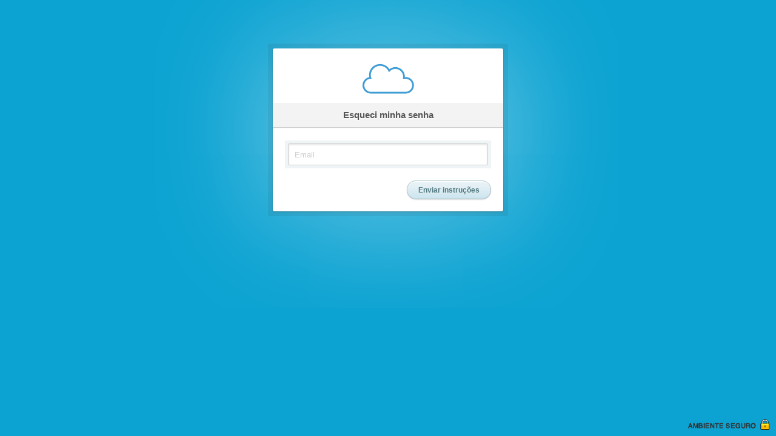

--- FILE ---
content_type: text/html; charset=utf-8
request_url: https://painel.cloud/tokens/lostpassword
body_size: 1288
content:
<!DOCTYPE html>
<!--[if lt IE 7]> <html class="lt-ie9 lt-ie8 lt-ie7" lang="en"> <![endif]-->
<!--[if IE 7]> <html class="lt-ie9 lt-ie8" lang="en"> <![endif]-->
<!--[if IE 8]> <html class="lt-ie9" lang="en"> <![endif]-->
<!--[if gt IE 8]><!--> <html lang="en"> <!--<![endif]-->
<head>
  <meta charset="utf-8">
  <meta http-equiv="X-UA-Compatible" content="IE=edge,chrome=1">
  <title>Lost Password</title>
    <link rel="stylesheet" type="text/css" media="screen" href="/public/css/login.css" />
</head>
<body>
  <form action="/tokens/sendmailpwd" method="post" accept-charset="utf-8" enctype="application/x-www-form-urlencoded" name="form" name="form"><input type="hidden" name="authenticityToken" value="3fa8d8b66b5d968c7aec5fb2820faffcc459350c">
  <section class="container">
    <div class="login">
          <p><img src="https://cloudws.s3.amazonaws.com/img/cloudpanel.png" height="60" style="display: block; margin-left: auto; margin-right: auto; margin-bottom: 30px;"></p>
           <h1>Esqueci minha senha</h1>
      
        <p><input type="text" name="email" value="" placeholder="Email"></p>
      		            <p class="submit"><input type="submit" name="commit" value="Enviar instruções"></p>
    </div>

    
  </section>
  
</form>
<img src="/public/img/locker-secure.png" alt="locker-secure" width="135" height="18" style="position:fixed; bottom:10px; right:10px;" />

</body>
</html>


--- FILE ---
content_type: text/css; charset=utf-8
request_url: https://painel.cloud/public/css/login.css
body_size: 6707
content:
html, body, div, span, applet, object, iframe,
h1, h2, h3, h4, h5, h6, p, blockquote, pre,
a, abbr, acronym, address, big, cite, code,
del, dfn, em, img, ins, kbd, q, s, samp,
small, strike, strong, sub, sup, tt, var,
b, u, i, center,
dl, dt, dd, ol, ul, li,
fieldset, form, label, legend,
table, caption, tbody, tfoot, thead, tr, th, td,
article, aside, canvas, details, embed,
figure, figcaption, footer, header, hgroup,
menu, nav, output, ruby, section, summary,
time, mark, audio, video {
  margin: 0;
  padding: 0;
  border: 0;
  font-size: 100%;
  font: inherit;
  vertical-align: baseline;
}

article, aside, details, figcaption, figure,
footer, header, hgroup, menu, nav, section {
  display: block;
}

body {
  line-height: 1;
}

ol, ul {
  list-style: none;
}

blockquote, q {
  quotes: none;
}

blockquote:before, blockquote:after,
q:before, q:after {
  content: '';
  content: none;
}

table {
  border-collapse: collapse;
  border-spacing: 0;
}

.about {
  margin: 70px auto 40px;
  padding: 8px;
  width: 260px;
  font: 10px/18px 'Lucida Grande', Arial, sans-serif;
  color: #666;
  text-align: center;
  text-shadow: 0 1px rgba(255, 255, 255, 0.25);
  background: #eee;
  background: rgba(250, 250, 250, 0.8);
  border-radius: 4px;
  background-image: -webkit-linear-gradient(top, rgba(0, 0, 0, 0), rgba(0, 0, 0, 0.1));
  background-image: -moz-linear-gradient(top, rgba(0, 0, 0, 0), rgba(0, 0, 0, 0.1));
  background-image: -o-linear-gradient(top, rgba(0, 0, 0, 0), rgba(0, 0, 0, 0.1));
  background-image: linear-gradient(to bottom, rgba(0, 0, 0, 0), rgba(0, 0, 0, 0.1));
  -webkit-box-shadow: inset 0 1px rgba(255, 255, 255, 0.3), inset 0 0 0 1px rgba(255, 255, 255, 0.1), 0 0 6px rgba(0, 0, 0, 0.2);
  box-shadow: inset 0 1px rgba(255, 255, 255, 0.3), inset 0 0 0 1px rgba(255, 255, 255, 0.1), 0 0 6px rgba(0, 0, 0, 0.2);
}
.about a {
  color: #333;
  text-decoration: none;
  border-radius: 2px;
  -webkit-transition: background 0.1s;
  -moz-transition: background 0.1s;
  -o-transition: background 0.1s;
  transition: background 0.1s;
}
.about a:hover {
  text-decoration: none;
  background: #fafafa;
  background: rgba(255, 255, 255, 0.7);
}

.about-links {
  height: 30px;
}
.about-links > a {
  float: left;
  width: 50%;
  line-height: 30px;
  font-size: 12px;
}

.about-author {
  margin-top: 5px;
}
.about-author > a {
  padding: 1px 3px;
  margin: 0 -1px;
}

/*
 * Copyright (c) 2012-2013 Thibaut Courouble
 * http://www.cssflow.com
 *
 * Licensed under the MIT License:
 * http://www.opensource.org/licenses/mit-license.php
 */
body {
  font: 13px/20px 'Lucida Grande', Tahoma, Verdana, sans-serif;
  color: #404040;
  background: #0ca3d2;
}

.container {
  margin: 80px auto;
  width: 640px;
}

.login {
  position: relative;
  margin: 0 auto;
  padding: 20px 20px 20px;
  width: 340px;
  background: white;
  border-radius: 3px;
  -webkit-box-shadow: 0 0 200px rgba(255, 255, 255, 0.5), 0 1px 2px rgba(0, 0, 0, 0.3);
  box-shadow: 0 0 200px rgba(255, 255, 255, 0.5), 0 1px 2px rgba(0, 0, 0, 0.3);
}
.login:before {
  content: '';
  position: absolute;
  top: -8px;
  right: -8px;
  bottom: -8px;
  left: -8px;
  z-index: -1;
  background: rgba(0, 0, 0, 0.08);
  border-radius: 4px;
}
.login h1 {
  margin: -20px -20px 21px;
  line-height: 40px;
  font-size: 15px;
  font-weight: bold;
  color: #555;
  text-align: center;
  text-shadow: 0 1px white;
  background: #f3f3f3;
  border-bottom: 1px solid #cfcfcf;
  border-radius: 3px 3px 0 0;
  background-image: -webkit-linear-gradient(top, whiteffd, #eef2f5);
  background-image: -moz-linear-gradient(top, whiteffd, #eef2f5);
  background-image: -o-linear-gradient(top, whiteffd, #eef2f5);
  background-image: linear-gradient(to bottom, whiteffd, #eef2f5);
  -webkit-box-shadow: 0 1px whitesmoke;
  box-shadow: 0 1px whitesmoke;
}
.login p {
  margin: 20px 0 0;
}
.login p:first-child {
  margin-top: 0;
}
.login input[type=text], .login input[type=password] {
  width: 308px;
}
.login p.question {
  margin-top: 0;
  float: left;
}
.login p.question label {
  font-size: 12px;
  color: #777;
}
.login p.remember_me {
  float: left;
  line-height: 31px;
}
.login p.remember_me label {
  font-size: 12px;
  color: #777;
  cursor: pointer;
}
.login p.remember_me input {
  position: relative;
  bottom: 1px;
  margin-right: 4px;
  vertical-align: middle;
}
.login p.submit {
  text-align: right;
}

.login p.error {
	display: block;
	padding: 5px;
	margin: 0 auto;
	max-width: 500px;
	border: 1px solid red;
	background-color: #FFF;
	border-radius: 2px;
	-moz-border-radius: 2px;
	-webkit-border-radius: 2px;
}

.login-help {
  margin: 20px 0;
  font-size: 11px;
  color: white;
  text-align: center;
  text-shadow: 0 1px #2a85a1;
}
.login-help a {
  color: #cce7fa;
  text-decoration: none;
}
.login-help a:hover {
  text-decoration: underline;
}

:-moz-placeholder {
  color: #c9c9c9 !important;
  font-size: 13px;
}

::-webkit-input-placeholder {
  color: #ccc;
  font-size: 13px;
}

input {
  font-family: 'Lucida Grande', Tahoma, Verdana, sans-serif;
  font-size: 14px;
}

input[type=text], input[type=password] {
  margin: 5px;
  padding: 0 10px;
  width: 200px;
  height: 34px;
  color: #404040;
  background: white;
  border: 1px solid;
  border-color: #c4c4c4 #d1d1d1 #d4d4d4;
  border-radius: 2px;
  outline: 5px solid #eff4f7;
  -moz-outline-radius: 3px;
  -webkit-box-shadow: inset 0 1px 3px rgba(0, 0, 0, 0.12);
  box-shadow: inset 0 1px 3px rgba(0, 0, 0, 0.12);
}
input[type=text]:focus, input[type=password]:focus {
  border-color: #7dc9e2;
  outline-color: #dceefc;
  outline-offset: 0;
}

input[type=password]:disabled {
  opacity: 0.6;
  cursor: not-allowed;
  pointer-events: none;
  color : darkGray;
  font-style: italic;
  background: #E5E4E2;
}

input[type=submit] {
  padding: 0 18px;
  height: 29px;
  font-size: 12px;
  font-weight: bold;
  color: #527881;
  text-shadow: 0 1px #e3f1f1;
  background: #cde5ef;
  border: 1px solid;
  border-color: #b4ccce #b3c0c8 #9eb9c2;
  border-radius: 16px;
  outline: 0;
  -webkit-box-sizing: content-box;
  -moz-box-sizing: content-box;
  box-sizing: content-box;
  background-image: -webkit-linear-gradient(top, #edf5f8, #cde5ef);
  background-image: -moz-linear-gradient(top, #edf5f8, #cde5ef);
  background-image: -o-linear-gradient(top, #edf5f8, #cde5ef);
  background-image: linear-gradient(to bottom, #edf5f8, #cde5ef);
  -webkit-box-shadow: inset 0 1px white, 0 1px 2px rgba(0, 0, 0, 0.15);
  box-shadow: inset 0 1px white, 0 1px 2px rgba(0, 0, 0, 0.15);
}
input[type=submit]:active {
  background: #cde5ef;
  border-color: #9eb9c2 #b3c0c8 #b4ccce;
  -webkit-box-shadow: inset 0 0 3px rgba(0, 0, 0, 0.2);
  box-shadow: inset 0 0 3px rgba(0, 0, 0, 0.2);
}

.lt-ie9 input[type=text], .lt-ie9 input[type=password] {
  line-height: 34px;
}
